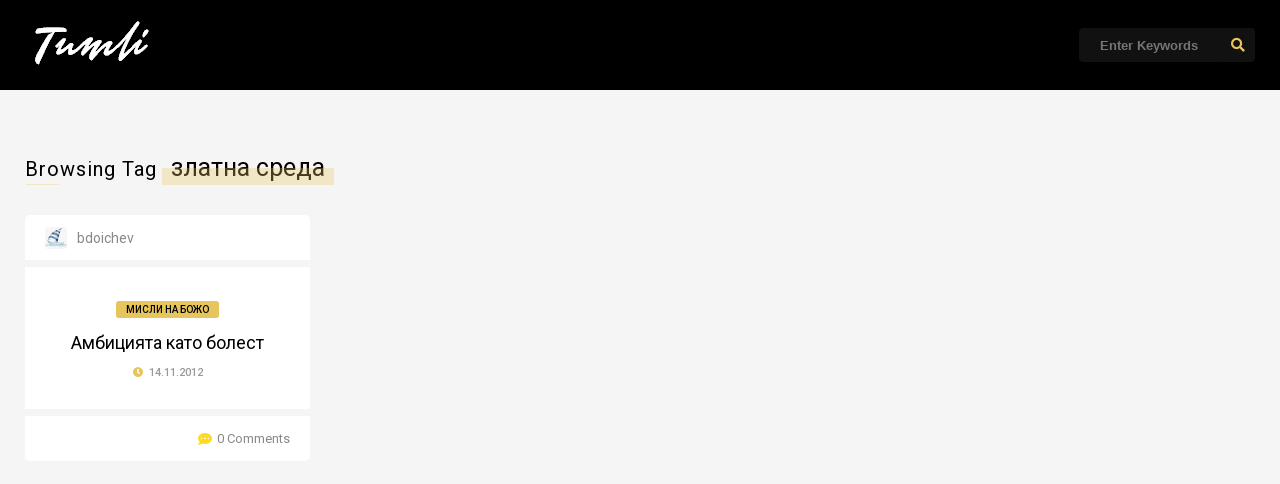

--- FILE ---
content_type: text/css; charset=utf-8
request_url: https://doichev.info/wp-content/themes/tumli-wp/style.css?ver=3.1
body_size: 12732
content:
/*
Theme Name: Tumli WP
Theme URI: https://themeforest.net/item/tumli-a-personal-masonry-style-wordpress-theme/22675110
Description: Tumli - A Personal Masonry Style WordPress Theme. For more Premium WordPress Themes, <a href="https://anthemes.com/wordpress-themes/">Anthemes.com</a> and more info regarding <strong>"Tumli"</strong> Theme can be found <a href="https://anthemes.com/theme/tumli/">here</a>. 
Version: 3.1
Author: Anthemes.com
Author URI: https://anthemes.com
Tags: sticky-post, right-sidebar, custom-colors
Text Domain: tumli-wp
License: GNU General Public License version 3.0
License URI: http://www.gnu.org/licenses/gpl-3.0.html

------------------------------------------------ 

				0.	CSS Reset 
				1.	Layout
				2.  Header
				3.  Home Content
				4.  Entry Content
				5.  Sidebar & Widgets
				6.  Comments
				7.  Contact Form
				8.  Custom Pages 
			    9.  Footer
			   10.  Shortcodes

-------------------------------------------------- */
 

/*-----------------------------------------------------------------------------
----------------------------- 0 - CSS Reset -----------------------------------
-----------------------------------------------------------------------------*/
html,body,h1,h2,h3,h4,h5,h6,form,li,ul,ol,p,input,select,legend,textarea,fieldset { margin:0; padding:0;}
ul, ol                     { list-style-type: none; }
:focus                     { outline: 0;}
ins                        { text-decoration: none; }
del                        { text-decoration: line-through; }
img                        { border:none;}

h1,h2,h3,h4,h5,h6          { line-height:26px;}
h1                         { font-size: 29px; }
h2                         { font-size: 24px; }
h3                         { font-size: 18px; }
h4                         { font-size: 16px; }
h5                         { font-size: 14px; }
h6                         { font-size: 12px; }

pre                        { background: url(images/bg_pre.png); line-height: 20px; font-size: 12px; display: block;  margin: 14px 0; overflow:hidden; padding: 21px 18px 18px 18px;  }
pre:hover                  { overflow:scroll;}

strong                     { font-weight: bold;}
fieldset                   { border: none;}

.clear                     { clear:both; display:block;}
.sleft                     { float:left;}
.sright                    { float:right;}
iframe                     { border: 0 !important;}

input[type="email"],
input[type="number"],
input[type="search"],
textarea,
input[type="text"],
input[type="tel"],
input[type="url"],
input[type="password"]     { -webkit-appearance: none; height:40px; font-size: 14px; font-weight: bold; }

/*-----------------------------------------------------------------------------
----------------------------- 1 - Layout --------------------------------------
-----------------------------------------------------------------------------*/
*                          { margin: 0; padding: 0; }
html body                  { font: 14px/22px 'Roboto', sans-serif, Helvetica, Arial; font-weight: 400; -webkit-text-size-adjust: none; overflow-x:hidden; }

/* - Header - */
header                     { width: 100%; height: auto; margin: 0 auto; }
.main-header               { width: 1320px; height: 90px; margin: 0 auto; }
.wrap-center               { width: 1320px; height: auto; margin: 0 auto; }
.wrap-middle               { width: 1320px; height: auto; margin: 0 auto; }

/* - Layout content - */
.wrap-fullwidth            { width: 1320px; height: auto; margin: 0 auto 100px auto; }
.wrap-fullwidth-bg         { width: 1320px; height: auto; margin: 60px auto 100px auto; border-radius: 5px;}
.wrap-fullwidth-bg .entry  { width: auto; padding: 0 50px 40px 50px;}

/* .page-content */
.single-content            { width: 950px; float: left; padding: 0 0 25px 0; margin: 60px 0 0 0; border-radius: 5px; }           
.sidebar                   { width: 330px; float: left; margin-left: 40px; margin-top: 60px; margin-bottom: 5px; } 


/*-----------------------------------------------------------------------------
----------------------------- 2 - Header --------------------------------------
-----------------------------------------------------------------------------*/
/* -- Logo -- */
.logo                      { float: left;  max-height: 90px; position: relative; }

/* -- Tob Bar Colors -- */
ul.top-bar                   { width: 100%; height: 2px; }
ul.top-bar li                { float: left; width: 10%; height: 2px;} 

/* -- Search -- */
#searchform2               { height: auto; float: right; margin: 28px 0 0 0; }
#searchform2 #s            { font-weight: bold; height: 30px; font-family: 'Ruda', sans-serif; float: left; border: none; padding: 1px 20px 1px 20px; font-size: 13px; border-top-left-radius: 4px; border-bottom-left-radius: 4px; }
#searchform2 .buttonicon   { font-family: 'Font Awesome 5 Free'; font-size: 14px; font-weight: 700; width: 34px; height: 34px;  float: right; border: none; text-align: center; border-top-right-radius: 4px; border-bottom-right-radius: 4px;}
#searchform2 .buttonicon:hover   { cursor: pointer; opacity: 0.7; }
#s                         { width: 120px; }

/* -- Top social icons -- */
.top-social                { padding: 0 20px 0 0; float: right; margin: 22px 0 0 0; }
.top-social a              { float: left; margin-top: 6px; line-height: 15px; font-size: 16px; text-align: center;}
.top-social a              { font-weight: 400;}
.top-social a i            { padding: 10px 8px 15px 8px; }
.top-social a:hover        { opacity: 0.7; }

/* -- AnThemes Top Header Menu -- */
.ant-responsive-menu       { float: left; font-family: 'Roboto', sans-serif; font-size: 13.5px; font-weight: 700; margin: 23px 0 0 35px; } 
.ant-responsive-menu li a span  { float: right; height: 10px; line-height: 12px; padding: 1px 5px 3px 5px; border-radius: 3px; margin: 4px 0 0 5px; font-size: 9px;}

/* -- Chrome CSS -- */ 
@media screen and (-webkit-min-device-pixel-ratio:0) {
.ant-responsive-menu li a span  { padding: 2px 5px; margin: 3px 0 0 5px; }
.ant-responsive-menu  { font-weight: 500;}
}

/*Top level menu link items style*/
.ant-responsive-menu > li  { display: block; float: left; padding: 10px 0 0 0;  }
.ant-responsive-menu > li > a { text-transform: uppercase; display: block; padding: 3px 17px 3px 17px !important; margin-right: 5px; }
.ant-responsive-menu > li > a i { float: left; margin: 5px 3px 0 0 !important; padding: 0 2px 0 0; font-size: 12px; opacity: 1;}
.ant-responsive-menu li.current_page_item a { border-radius: 3px;}
.ant-responsive-menu li.current-menu-ancestor a { border-radius: 3px;}
.ant-responsive-menu li:hover a { border-radius: 3px }
.ant-responsive-menu li.current-menu-item a { border-radius: 3px;}
.ant-responsive-menu li.current-post-parent a { border-radius: 3px;}
.ant-responsive-menu li.current-custom-parent a { border-radius: 3px;}
.ant-responsive-menu li .menu-active { position: relative; }
.ant-responsive-menu > li > a > .arrow:before { float: right; margin: 1px -12px 0 5px !important; display: inline; font-size: 11px; height: auto; font-family: "Font Awesome 5 Free"; content: "\f107"; font-weight: 900; text-shadow: none; width: 10px; display: inline-block; }
/*1st sub level menu*/
.ant-responsive-menu li ul { padding: 10px 0; border-bottom-left-radius: 3px; border-bottom-right-radius: 3px; border-top-right-radius: 3px; position: absolute; z-index: 201; margin-left: 0px; border-top: none; display:none; -moz-box-shadow: 0 5px 3px rgba(0,0,0,0.2); -webkit-box-shadow: 0 5px 3px rgba(0,0,0,0.2); box-shadow: 0 5px 3px rgba(0,0,0,0.2); }
.ant-responsive-menu li ul.sub-menu > li a.arrow { border-bottom: none; margin-top: -7px; padding-bottom: 0px !important;}
.ant-responsive-menu li ul.sub-menu li > a > .arrow:before { font-family: 'Font Awesome 5 Free'; font-size: 12px; content: "\f105"; font-weight: 900; }
.ant-responsive-menu > li > ul.sub-menu { display: none; list-style: none; clear: both; padding: 15px 0; margin: -2px 0 0 0; position: absolute; z-index: 201; }
.ant-responsive-menu li ul.sub-menu > li { width: 210px; }
.ant-responsive-menu li ul.sub-menu li a { margin: 0px 15px; padding: 7px 15px; display: block; text-transform: uppercase; font-size: 12px; height: auto; line-height: 1.4em; }
.ant-responsive-menu li ul.sub-menu li:last-child a { border: none;}
.ant-responsive-menu > li > ul.sub-menu > li { position: relative; }
.ant-responsive-menu > li > ul.sub-menu > li ul.sub-menu { position: absolute; left: 200px; top: -10px; display: none; list-style: none; }
.ant-responsive-menu > li > ul.sub-menu > li ul.sub-menu > li ul.sub-menu { position: absolute; left: 185px; top: -10px; display: none; list-style: none; }
.ant-responsive-menu > li > ul.sub-menu li > a > .arrow:before { float: right; margin-top: -17px; margin-right: -18px; display: inline; font-size: 12px; font-family: 'Font Awesome 5 Free'; height: auto; content: "\f105"; font-weight: 900; text-shadow: none; }
/* -- Menu Toggle Btn -- */
.menu-toggle               { display: none; float: left; width: 100%; }
.menu-toggle .icon-bar     { display: block !important; width: 18px; height: 2px; background-color: #F5F5F5 !important; -webkit-border-radius: 1px; -moz-border-radius: 1px; border-radius: 1px; -webkit-box-shadow: 0 1px 0 rgba(0, 0, 0, 0.25); -moz-box-shadow: 0 1px 0 rgba(0, 0, 0, 0.25); box-shadow: 0 1px 0 rgba(0, 0, 0, 0.25); margin: 3px; }
.menu-toggle .icon-bar:hover { background-color: #F5F5F5 !important; }
.menu-toggle #menu-btn     { float: right; background: #202020; border: 1px solid #0C0C0C; padding: 8px; border-radius: 5px; cursor: pointer; margin: -62px 10px 0 0; position: relative; z-index: 202; }
.hide-menu                 { display: none; }

/* -- Chrome CSS -- */ 
@media screen and (-webkit-min-device-pixel-ratio:0) {
    .ant-responsive-menu li ul.sub-menu > li a.arrow { margin-top: -6px; }
    .ant-responsive-menu > li > a > .arrow:before    { margin-top: 0px !important; } 
}

/* -- Responsive Menu Styles -- */
@media screen and (max-width: 980px) {
    .ant-responsive-menu   { opacity: 0; padding: 20px; margin-top: 60px; top: 20px; right: 0; width: 260px; position: absolute; z-index: 201; font-size: 13px; font-weight: 400; }
    .ant-responsive-menu li a { padding: 5px 10px !important;}
    .ant-responsive-menu li:last-child { border: none; }
    .ant-responsive-menu > li { float: none; padding: 5px 0; }  
    .ant-responsive-menu li a.arrow { padding: 0 30px !important; margin-right: -30px; display: inline-block; float: right; }
    .ant-responsive-menu li ul.sub-menu > li a.arrow { margin-top: 18px; margin-right: -10px; padding: 0 30px !important; border-bottom: none !important; }
    .ant-responsive-menu > li > a > .arrow:before { font-family: 'Font Awesome 5 Free'; float: right; content: "\f105"; font-weight: 900; color: #FFF !important; }
    li.menu-active > a > .arrow:before { font-family: 'Font Awesome 5 Free'; content: "\f107"; font-weight: 900; }   
    .ant-responsive-menu li ul.sub-menu > li { width: 101%; margin-left: -0.5%; font-size: 12px !important; padding-bottom: 0px; padding-top: 0px; }
    .ant-responsive-menu li ul.sub-menu li ul.sub-menu li a { padding-left: 15px; }  
    .ant-responsive-menu li ul.sub-menu li ul.sub-menu li ul.sub-menu li a { padding-left: 15px; }  
    .ant-responsive-menu > li > ul.sub-menu { position: static; padding-top: 0px; padding-bottom: 0px; }
    .ant-responsive-menu > li > ul.sub-menu > li ul.sub-menu { position: static; padding-top: 0px; padding-bottom: 0px; }
    .ant-responsive-menu > li > ul.sub-menu > li ul.sub-menu > li ul.sub-menu { position: static; padding-top: 0px; padding-bottom: 0px; }
    .ant-responsive-menu li ul.sub-menu li.menu-active > a > .arrow:before { font-family: 'Font Awesome 5 Free'; content: "\f107"; font-weight: 900; } 
    .ant-responsive-menu li ul.sub-menu  { padding-top: 7px;}
} 

/* -- Drop Down Categories -- */
.dropbtn                 { background-color: #f5f5f5; font-weight: 400; color: white; font-size: 18px; color: #000; width: 250px; border: none; cursor: pointer; text-align: left; padding: 0 0 4px 10px; }
.dropbtn::before         { position: absolute; content: '\f063'; font-family: 'Font Awesome 5 Free'; font-weight: 900; font-size: 16px; color: #000; right: 10px; top: calc(50% - 0.7em); }
.dropbtn.active::before  { transform: rotateX(-180deg); }
.dropdown                { margin: 65px 0 0px 0; width: 250px;  float: right; position: relative; display: block; }
.dropdown-content        { display: none; position: absolute; z-index: 101; min-width: 250px; margin-top: 5px; padding: 10px 0; background-color: #FFF; border-bottom-left-radius: 5px; border-bottom-right-radius: 5px; }
.dropdown-content a      { color: black; margin: 6px 6px 6px 25px; text-decoration: none; display: block; }
.show                    { display: block;}
ul#myDropdown            { height: 350px; overflow-y: scroll; padding-bottom: 15px; position: absolute; z-index: 103; -moz-box-shadow: 0 5px 3px rgba(0,0,0,0.2); -webkit-box-shadow: 0 5px 3px rgba(0,0,0,0.2); box-shadow: 0 5px 3px rgba(0,0,0,0.2); }
ul#myDropdown li         { width: 90%; float: left; font-size: 15px; }
ul#myDropdown li a       { color: #838e95; font-size: 16px; display: inline-block;  }
ul#myDropdown li a:hover { color: #000;} 


/*-----------------------------------------------------------------------------
----------------------------- 3 - Home Content --------------------------------
-----------------------------------------------------------------------------*/
/* -- Home content -- */
.home-content           { background-color: #FFF; border-radius: 4px;}
.home-content div.entry { width: 92%; margin: 40px 50px 0 50px !important; padding: 30px 0 !important; }

/* -- Featured Posts -- */
ul.featured-posts        { width: 99.34%; height: 595px; float: left; background-color: #000; padding-bottom: 0.66%; margin-bottom: 0px; padding-right: 0.66%; position: relative; }
ul.featured-posts li.big { width: 49.34%; height: 595px; float: left;}
ul.featured-posts li     { width: 24.34%; height: 595px; opacity: 0; float: left; margin-left: 0.66%; overflow:hidden; border-radius: 5px;}
ul.featured-posts li img { width: 100%; height: 595px; filter: alpha(opacity=0); opacity: 0.75; object-fit: cover; border-radius: 5px;}
ul.featured-posts li:hover img { opacity:0.55; }

/* -- Home featured title -- */
ul.featured-posts li div.inner-big { display: table; width: 70%; height: 100%; margin: -595px auto 0 auto; }
ul.featured-posts li div.inner-small { display: table; width: 80%; height: 100%; margin: -595px auto 0 auto; }
ul.featured-posts li div.inner-small h2 { font-size: 24px; line-height: 36px; margin-top: 13px; }
ul.featured-posts li div.inner-cell {display: table-cell; width: 100%; vertical-align: middle;  position: relative; }
ul.featured-posts li h2 { text-align: center; font-size: 38px; font-weight: 400; line-height: 50px; margin-top: 8px; }
ul.featured-posts li h2 { color: #FFF !important; }
ul.featured-posts li h2 span { font-size: 22px; line-height: 0px;}
ul.featured-posts li span.meta-art { font-size: 13px; }
ul.featured-posts li div.tumli-date { margin-top: 7px; text-align: center; font-size: 11px; color: #FFF; font-weight: 500; }
ul.featured-posts li div.tumli-date i { font-size: 10px; padding-right: 3px; }
/* -- Img zoom Featured Articles -- */
.img-zoom-in img        { transition:all 0.3s ease-in-out; -webkit-transition:all 0.3s ease-in-out; -moz-transition:all 0.3s ease-in-out; -ms-transition:all 0.3s ease-in-out; -o-transition:all 0.3s ease-in-out; }
.img-zoom-in:hover img  { opacity: 0.6; transform:scale(1.1); -webkit-transform:scale(1.1); -moz-transform:scale(1.1); -ms-transform:scale(1.1); -o-transform:scale(1.1); }
/* - categories ribbon - */   
.article-category       { float: none; width: 100%; display: inline-block; }
.article-category       { text-align: center; text-transform: uppercase; margin-top: -20px; height: 18px; font-weight: 500; font-size: 10px; line-height: 20px;}
.article-category:hover { opacity: 0.9;}
.article-category:hover i { opacity: 0.9;}
.article-category a     { padding: 3px 10px 3px 10px; border-radius: 3px;}  

/* - user avatar - */
ul.featured-posts li div.grid-top { width: 250px; height: 45px; float: right; margin: -65px 25px 0 0; position: inherit; opacity: 1; }
ul.featured-posts .grid-useravatar img.avatar { width: 22px; height: 22px; float: right; border-radius: 3px; margin: 12px 0 0 10px; }
ul.featured-posts .grid-username          { float: right; margin: 11px 0 0 10px; position: relative; text-transform: lowercase; }
ul.featured-posts .grid-username a        { color: #cbc7c7 !important; font-size: 14px; }
ul.featured-posts .grid-username a:hover  { color: #FFF !important;}
.img-zoom-in:hover img.avatar { opacity: 1; transform:scale(1); -webkit-transform:scale(1); -moz-transform:scale(1); -ms-transform:scale(1); -o-transform:scale(1); }

/* #################
 ---- Blog Style -----
#################### -- */
ul.grid_list            { width: auto; height: auto; margin: 0 0 0 -40px; }
ul.grid_list li         { width: 300px; height: auto; float: left; margin: 0 0 40px 40px; border-radius: 5px; }
ul.grid_list li img     { width: 300px; height: auto; float: left; object-fit: cover; }
ul.grid_list li div.noimg   { width: 100%; height: 7px; float: left; background-color: #f5f5f5;  }
ul.grid_list li div.grid-content { padding: 30px 25px 25px 25px; }
ul.grid_list li h2 { -ms-word-wrap: break-word; word-wrap: break-word; text-align: center; font-size: 18px; font-weight: 400; line-height: 28px; margin-top: 10px; }
ul.grid_list li h2:hover { opacity: 0.8;}
ul.grid_list li span.meta-art { font-size: 13px; }
ul.grid_list li div.tumli-date { margin-top: 5px; text-align: center; font-size: 11px; color: #999; font-weight: 500; }
ul.grid_list li div.tumli-date i { font-size: 10px; padding-right: 3px; }
ul.grid_list div.grid-bottom { width: 100%; height: 45px; float: left; border-top: 7px solid #f5f5f5;}
ul.grid_list div.grid-top { width: 100%; height: 45px; float: left; }

/* - Blog Style Ads - */
ul.grid_list li.homeadv,
ul.grid_list li.homeadv img { width: 300px !important; height: auto; min-height: 250px; }

/* - views- */
div.post-views          { width: auto; height: 22px; display: inline-block; float: left; padding: 11px 0 0 15px;  }
div.post-views span     { color: #888; font-size: 13px; } 
div.post-views i        { font-size: 18px;}
div.post-views i        { color: #d92626;}

/* - user avatar - */
.grid-useravatar img.avatar { width: 22px; height: 22px; float: left; border-radius: 3px; margin: 12px 0 0 20px; }
.grid-username          { float: left; margin: 12px 0 0 10px; text-transform: lowercase; }
.grid-username a        { color: #888 !important; font-size: 14px;}

/* - comments- */
.grid-comm   { width: auto; height: 22px; z-index: 101; display: inline-block; float: right; padding: 11px 20px 0 0;}
.grid-comm a { color: #888 !important; font-size: 13px; }
.grid-comm i { color: #ffda23; margin: 3px 5px 0 0; font-size: 14px; float: left; line-height: 18px; }

/* -- Icons -- */
ul.meta-icons-home    { width: auto; height: 24px; float: right; margin: 0 20px -24px 0; }
ul.meta-icons-home li { width: 24px; height: 24px; margin: 65px 0 0 5px; border-radius: 50%; font-size: 11px; line-height: 25px; text-align: center; color: #FFF; float: left; position: relative; z-index: 101; }
ul.meta-icons-home li.trending-lm i { margin-left: 1px;}
ul.meta-icons-home li:hover { cursor: help;}
.trending-lm, .sticky-lm { position: relative; display: inline-block; }
.trending-lm .tooltiptext, .sticky-lm .tooltiptext { visibility: hidden; padding: 10px 0; width: 140px; font-size: 14px; background-color: #000; color: #fff; text-align: center; border-radius: 6px; position: absolute; top: 150%; left: 50%;  margin-left: -70px; }
.trending-lm .tooltiptext::after, .sticky-lm .tooltiptext::after { content: ""; position: absolute; bottom: 100%; left: 50%; margin-left: -5px; border-width: 5px; border-style: solid; border-color: transparent transparent #000 transparent; }
.trending-lm:hover .tooltiptext, .sticky-lm:hover .tooltiptext { visibility: visible; }
 
/* -- Posts hover border -- */
.borderhover              { width: 300px; margin-bottom: 30px; position: relative; float: left; background-color: rgba(0, 0, 0, 1); }
.borderhover *            { -webkit-box-sizing: border-box; box-sizing: border-box; -webkit-transition: all 0.2s ease-in; transition: all 0.2s ease-in; }
.borderhover img          { max-width: 100%; vertical-align: top; }
.borderhover a            { position: absolute; top: 0; bottom: 0; right: 0; left: 0; z-index: 3; display: block; }
.borderhover a:before,
.borderhover a:after      { width: 7px; height: 0; background-color: rgba(0, 0, 0, 1); }
.borderhover a:before     { right: 0; top: 0; }
.borderhover a:after      { left: 0; bottom: 0; }
.borderhover:before,
.borderhover:after,
.borderhover a:before,
.borderhover a:after      { position: absolute; content: ''; background-color: #FFF; z-index: 1; -webkit-transition: all 0.4s ease-in; transition: all 0.4s ease-in; opacity: 1; }
.borderhover:before,
.borderhover:after        { height: 7px; width: 0%; }
.borderhover:before       { top: 0; left: 0; }
.borderhover:after        { bottom: 0; right: 0; }
.borderhover:hover img,
.borderhover.hover img    { opacity: 1; }
.borderhover:hover a:before,
.borderhover.hover a:before,
.borderhover:hover a:after,
.borderhover.hover a:after{ height: 100%; }
.borderhover:hover:before,
.borderhover.hover:before,
.borderhover:hover:after,
.borderhover.hover:after  { width: 100%; }
.borderhover:hover:before,
.borderhover.hover:before,
.borderhover:hover:after,
.borderhover.hover:after,
.borderhover:hover a:before,
.borderhover.hover a:before,
.borderhover:hover a:after,
.borderhover.hover a:after{ opacity: 0.9; }
ul.grid_list li figure    {  overflow: hidden; } 

/* -- Default pagination -- */
.defaultpag                       { width: 350px; text-align: center; display: block; margin: 20px auto 30px auto; font-weight: 500;}
.defaultpag a                     { font-size: 15px; display: inline-block; text-align: center; padding: 7px 20px 8px 20px; margin-left: 10px; margin-right: 10px; border-radius: 3px; line-height: 24px; }
.defaultpag a i.fa-angle-right    { font-size: 12px; padding-left: 5px;}
.defaultpag a i.fa-angle-left     { font-size: 12px; padding-right: 5px;}
.defaultpag a:hover               { opacity: 0.8;} 

/* -- Modern Boxes -- */
div.promo-boxes         { width: 100%; height: 385px; float: left; background-color: #FFF; }
ul.modern-boxes         { float: left; width: auto; height: auto; margin: 70px 0 0 -40px;  }     
ul.modern-boxes li      { width: 413.3px; height: 240px; float: left; margin: 0 0 0 40px; overflow:hidden; border-radius: 5px; }
ul.modern-boxes li img  { width: 413.3px; height: 240px; object-fit: cover; border-radius: 5px; }
ul.modern-boxes li:hover img { opacity:1;}
ul.modern-boxes div.topicname   { margin-top: -140px; text-align: center; }
ul.modern-boxes div.topicname a { display: inline-block; position: relative; z-index: 101; border-radius: 5px; font-size: 14px; font-weight: 500; padding:7px 25px 8px 25px; text-transform: uppercase;}
.boxes-overlay { width: 382.3px; height: 210px; border: 1px solid #FFF; position: relative; margin: -128.5px 0 0 15px; border-radius: 5px; } 
/* -- Chrome CSS -- */ 
@media screen and (-webkit-min-device-pixel-ratio:0) { 
   ul.modern-boxes div.topicname a { padding:9px 25px 6px 25px; } 
}

/* -- Title Module Widget -- */
nav.menu--adsila .nomargin { margin-left: -0.5em; }
.menu__item { float: left; position: relative; display: block; outline: none; line-height: 1; }
.menu__item-name, .menu__item-label { position: relative; display: inline-block; }
.menu__item-name { font-size: 25px; }
.menu__item-label { margin: 0 0 0 0.5em; }
.menu--adsila { float: left; font-size: 20px; margin: 60px 0 10px 0; }
.menu--adsila a { color: #272727; }
.menu--adsila .menu__item { margin: 0 0 1em; }
.menu--adsila .menu__item-name { padding: 0 0.35em; font-weight: 400; line-height: 1.4; transition: color 0.5s; transition-timing-function: cubic-bezier(0.2,1,0.3,1); }
.menu--adsila .menu__item-name::before { content: ''; position: absolute; width: 100%; height: 50%; left: 0; bottom: 0; opacity: 0.3; transform: scale3d(0,1,1); transform-origin: 0% 50%; transition: transform 0.5s; transition-timing-function: cubic-bezier(0.2,1,0.3,1); }
.menu--adsila .menu__item-label { font-size: 1em; letter-spacing: 0.05em; transform: translate3d(-0.5em,0,0); transition: transform 0.5s, color 0.5s; transition-timing-function: cubic-bezier(0.2,1,0.3,1); }
.menu--adsila .menu__item-label::before { content: ''; position: absolute; width: 25%; height: 1px; left: 0.05em; top: 1.25em; opacity: 0.3; transform: scale3d(0,1,1); transform-origin: 100% 50%; transition: transform 0.5s; transition-timing-function: cubic-bezier(0.2,1,0.3,1); }
.menu--adsila .menu__item .menu__item-name::before,
.menu--adsila .menu__item:focus .menu__item-name::before,
.menu--adsila .menu__item .menu__item-label::before,
.menu--adsila .menu__item:focus .menu__item-label::before { transform: scale3d(1,1,1) !important; }
.menu--adsila .menu__item .menu__item-label,
.menu--adsila .menu__item:focus .menu__item-label { transform: translate3d(0,0,0) !important; }
.menu--adsila .menu__item .menu__item-label::before,
.menu--adsila .menu__item:focus .menu__item-label::before { transform-origin: 0% 50% !important; } 


/*-----------------------------------------------------------------------------
----------------------------- 4 - Entry Content -------------------------------
-----------------------------------------------------------------------------*/
/* -- not-found -- */
.not-found              { width: 390px; min-height: 160px; margin-bottom: 50px; float: left; padding: 50px; border-radius: 5px; background-color: #FFF; }
.not-found #searchform2 { float: left;}
.not-found #s           { width: 300px; }
.not-found #searchform2 #s            { background-color: #FFF; border: 1px solid #FFF; border-left-color: #FFF; color: #999 !important; }
.not-found h1           { font-size: 40px; color: #000;}
.not-found p            { font-size: 16px; padding-top: 20px; line-height: 24px;}

/* -- Related articles single -- */
.single-related            { width: 100%; height: auto; float: left; margin: 40px 0; padding: 0px 0; }
.single-related-wrap       { width: 950px; margin: 0 auto; padding: 30px 0 20px 0;}
.single-related-wrap img   { width: 100%;}
.single-related h4         { margin-top: 10px;}
.one_half_sr, .one_half_last_sr    { float:left;width:48%; margin-bottom:10px; margin-right:1%; }
.one_half_last_sr                  { margin-right:0;}
.single-related .menu--adsila { margin: 0px 0 10px 0; }
.prev-articles .one_half   { background-color: #000; text-align: right; }
.prev-articles .one_half_last    { background-color: #f8eece; }
.prev-entry                { padding: 35px 50px; color: #999; font-size: 16px;}
.prev-articles h2          { font-size: 18px; font-weight: 500; line-height: 30px; padding-top: 10px;}
.prev-articles h2 a        { color: #f8eece; }
.prev-articles h2 a:hover  { color: #FFF;}
.prev-articles .one_half_last h2 a  { color: #000; }
.prev-articles .one_half_last h2 a:hover { opacity: 0.5;}

/* -- ribbons middle categories - */
.single-category   { float: left; display: inline-block; text-align: center; min-height: 18px; line-height: 20px; font-size: 10px; font-weight: 500; text-transform: uppercase; }
.single-category a { float: none; margin-right: 5px; padding: 0 10px 0 10px; margin-top: 1px; border-radius: 3px; display: inline-block; }
.single-category a:hover { opacity: 0.9;} 

/* - Top entry - */
img.attachment-tumli-wp-thumbnail-single-image { display: block; max-width: 100%; margin-left: auto; margin-right: auto; height: auto; margin-top: 30px;}
.entry-top                 { width: 850px; height: auto; margin: 0 auto; padding: 40px 0 0 0; }
ul.meta-entry-top          { float: left; margin-top: 10px; color: #080e14;}
ul.meta-entry-top a        { color: #080e14; }
ul.meta-entry-top li       { float: left; margin-right: 5px; font-weight: 500; }
ul.meta-entry-top li img.avatar { width: 22px; height: 22px; border-radius: 3px; margin: 1px 5px 0 0; }
ul.meta-entry-top li span.updated   { margin: 0 5px 0 15px;}
ul.meta-entry-top li span.updated i { font-size: 11px; padding-right: 3px; } 
/* -- Chrome CSS -- */ 
@media screen and (-webkit-min-device-pixel-ratio:0) { 
   ul.meta-entry-top li img.avatar { margin: -1px 5px 0 0; }
}

/* - views- */
ul.meta-entry-top li.post-views          { width: auto; height: 22px; display: inline-block; float: left; padding: 0 5px 0 5px;  }
ul.meta-entry-top li.post-views span     { color: #080e14; } 
ul.meta-entry-top li.post-views i        { font-size: 18px; color: #d92626;}

/* -- Icons -- */
.single-content ul.meta-icons-home    { width: auto; height: 24px; float: right; margin: 0 17px -24px 0; }
.single-content ul.meta-icons-home li { width: 24px; height: 24px; margin: 15px 0 0 5px; }

/* -- Single Share -- */
ul.meta-entry-top li ul.single-share  { width:auto; height: auto; float: left; margin: -2px 0 0 13px; }
ul.meta-entry-top li ul.single-share li { float: left;  margin-right: 3px; border-radius: 2px; display: inline-block;}
ul.meta-entry-top li ul.single-share li i { font-size: 11px !important; padding: 0 2px; margin-top: 5px; font-weight: 400;}
ul.meta-entry-top li ul.single-share li a { padding: 5px 5px 4px 5px; border-radius: 2px; line-height: 18px; font-size: 10px; font-weight: 700; text-transform: uppercase;}
ul.meta-entry-top li ul.single-share a span { color: #FFF; line-height: 0px; }
ul.meta-entry-top li ul.single-share a:hover { opacity: 0.8;}
ul.meta-entry-top li ul.single-share li a.fbbutton    { padding: 5px 15px 4px 15px; background-color: #3b5998 !important; color: #FFF !important; }
ul.meta-entry-top li ul.single-share li a.fbbutton i { padding-right: 3px; margin-top: 5px;}
ul.meta-entry-top li ul.single-share li a.pinbutton i { padding-right: 3px; margin-top: 5px;}
ul.meta-entry-top li ul.single-share a.twbutton    { background-color: #00aced !important; color: #FFF !important;}
ul.meta-entry-top li ul.single-share a.pinbutton   { background-color: #ca212a !important; color: #FFF !important;}
ul.meta-entry-top li ul.single-share a.googlebutton{ display: none; padding: 5px 3.5px 4px 3.5px; background-color: #eb4026 !important; color: #FFF !important;}

/* -- Page / Article Title -- */
h1.article-title           { font-size: 30px; font-weight: 400; -ms-word-wrap: break-word; word-wrap: break-word; line-height: 44px; margin: 12px 0 0 0; }
.entry h1.page-title       { font-size: 36px; font-weight: 400; -ms-word-wrap: break-word; word-wrap: break-word; line-height: 44px; border-bottom: 2px solid #f5f5f5; padding-top: 35px; padding-bottom: 10px; margin-bottom: 15px; }
.single-content h1.page-title { padding-top: 0px;}

/* -- Entry bottom -- */
.entry-bottom              { width: 850px; height: auto; margin: 40px auto 20px auto;}
.entry-bottom .menu--adsila { margin: 0px 0 10px 0; }
.single-content h3.title   { font-weight: 700; border-radius: 2px; font-size: 13px; padding: 2px 10px 1px 20px; margin: 5px 0 20px 0; }
.single-content h3.title i { float: right; border-style: solid; border-width: 14px 5px 14px 10px; margin: -2px -15px -5px 0px; height: 1px; width: 0px; }
div.commenttop h3.comment-reply-title { margin-top: -35px !important;}

/*-- Entry Categories / Tags -- */
.tags-cats                 { width: auto; float: left; margin: 20px 0 0 -3px ; }
.ct-size a                 { float: none; text-transform: uppercase; display: inline-block; padding:4px 10px 2px 10px; list-style: none;  border-radius: 2px; margin:0 5px 5px 0; font-size:11px !important; font-weight:500;}

/* -- Entry content style -- */
.entry                     { width: 850px; height: auto; margin: 25px auto 0 auto;}
.entry p                   { padding: 10px 0; font-size: 15px; line-height: 28px; }
.entry h1, .entry h2, .entry h3, .entry h4, .entry h5, .entry h6 { margin-top: 35px; line-height: 36px; }
.entry strong              { font-weight: bold; }

/* -- blockquote -- */
blockquote                 { margin: 1.5em 0; padding: 30px; border-radius: 3px; }
blockquote:before          { content: open-quote; font-size: 6em; line-height: 0.1em; margin-right: 0.25em; vertical-align: -0.4em; }
blockquote p               { font-size: 17px !important; line-height: 30px !important; display: inline; font-weight: 400; }

/* -- Responsive Images -- */
.entry iframe              { max-width: 950px; max-height: 500px; margin-left: -50px; display: block; margin-top: -5px; }
.entry embed               { max-width: 100%;}
.entry object              { max-width: 100%;}
.entry img, .wp-caption    { max-width: 100%; border-radius: 3px; }
.entry img,
img[class*="align"],
img[class*="wp-image-"],
img[class*="attachment-"] { height: auto; }
img.size-full,
img.size-large,
.wp-post-image,
.post-thumbnail img { height: auto; max-width: 100%; }
img.alignleft, .alignleft img   { width: inherit !important;}
img.alignright, .alignright img { width: inherit !important;}
.alignleft                 { float: left; margin: 20px 30px 10px 0px; }
.alignright                { float: right; margin: 20px 0px 10px 30px; }
.aligncenter               { display: block; margin: 10px auto 0 auto;}
.wp-caption img[class*="wp-image-"] { display: block; margin: 0; }
.wp-caption-text { font-size: 12px !important; margin-top: -7px; padding: 0 10px 0 10px; text-align: center; }
.wp-caption-text a { background: none !important;}
a.wp-img-bg-off    { background: none !important;}
/* -- End res. img -- */

/* -- Lists -- */
.entry li          { padding:3px 0 7px 5px; }
.entry ul          { margin: 15px 15px; list-style-type: square; } 
.entry ul li ul    { margin-bottom: -10px; margin-top: 10px;}
.entry ul li ul li { padding:0px 0 10px 5px !important;}
.entry ol li ol    { margin-bottom: -10px; margin-top: 10px;}
.entry ol li ol li {  padding:0px 0 10px 5px !important;}
.entry ol          { margin: 15px 15px; list-style-type: decimal;}

/* -- Pagination entry articles -- */
.my-paginated-posts      { font-size:10px; margin-bottom: 30px; }
.my-paginated-posts span { padding: 3px 6px 3px 6px; border-radius: 3px; font-weight: 700;}
.my-paginated-posts p    { font-size:1.4em; }
.my-paginated-posts p a  { border-radius: 3px; font-weight: 700; padding: 6px 10px; text-decoration:none; margin: 0 1px; }

/* -- Entry button for password, etc -- */
form.post-password-form input { width: 276px; font-size: 18px; text-align: center; font-weight : 400; line-height : 39px; border-radius: 3px; }
form.post-password-form input:hover { cursor: pointer;}
form.post-password-form input[type="submit"] { width: 280px !important; margin-top: 5px; background-color: #222; color: #FFF; border: 1px solid #222; }
.post-password-form { background-color: #f1f1f1; border-radius: 3px; width: 280px; padding: 30px; margin: 30px auto; }
.post-password-form input { display: block; clear: both;}

/*-- Tables --*/
table     { margin-top: 20px; margin-bottom: 50px; border-collapse: collapse; width: 100%; }
thead     { text-align: left; }
table     { background-color: #fafafa;}
thead     { background-color: #f1f1f1; }
td,th     { padding: 10px; text-align: left; }
td        { text-align: left;}
dl        { margin-top: 20px; padding: 10px;}
dt        { font-weight: 500;}
table,td,dl,thead, th { border:1px solid #ccc}

/* Chat Posts */
.format-chat .entry p {
    background: #fafafa; /* The background color of first paragraph */
    border-left: 7px solid #ddd; /* The setting for border of first paragraph */
    margin-bottom: 2px;
    padding-left: 13px;
    padding-right: 13px;
}
.format-chat .entry p:nth-child(odd) {
    background: #f1f1f1; /* The background color of next paragraph */
    border-left-color: #ccc; /* The setting for border of next paragraph */
}


/* -- Block group / Elements -- */ 
.wp-block-columns {
    margin-bottom: 1.75em;
    margin-top: 1.75em;
}

div.widget .wp-block-columns {
    margin-bottom: 0px;
    margin-top: 0px;
    width: 100%;
}

.wp-block-separator {
    margin-top: 25px;
}

.wp-block-separator.is-style-dots {
    margin: 25px 0; 
}

pre.wp-block-verse {
    margin-bottom: 25px;
    margin-top: 50px;
}

pre.wp-block-code {
    margin-top: 50px;
}

.wp-block-table.is-style-stripes {
    border-left: 1px solid #f0f0f0;
    border-right: 1px solid #f0f0f0;
    border-top: 1px solid #f0f0f0;
}

.wp-block-table.is-style-stripes table {
    margin-top: 0px;
} 

.wp-block-embed {
    margin: 65px 0 20px 0; 
}

div.entry .wp-block-group__inner-container {
    padding: 25px;
}

/* -- Block Widgets-- */
.wp-block-latest-comments footer {
    background: transparent !important;
}

ul.wp-block-archives-list {
    margin-top: 0px;
    margin-left: 0px;
    font-size: 17px;
    margin-bottom: 30px;
}

div.widget ul.wp-block-archives-list {
    font-size: 14px;
}

ul.wp-block-archives-list li:before {
    content: "\f1c6";
    font-family: 'Font Awesome 5 Free';
    font-weight: 900;
    padding-right: 10px;
}

ul.wp-block-archives-list li {
    display: block;
    padding: 10px 0 10px 5px;
}

div.wp-block-archives-dropdown select {
    margin-top: 10px;
    margin-bottom: 10px;
    width: 250px;
    padding: 10px 15px;
}

div.wp-block-archives-dropdown option {
    padding: 0 10px;
}

div.wp-block-calendar {
    margin-top: 30px;
    margin-bottom: 30px;
}

div.widget div.wp-block-calendar {
    margin-top: 0px;
    margin-bottom: 0px;
}

div.wp-block-categories-dropdown select {
    margin-top: 10px;
    margin-bottom: 10px;
    width: 250px;
    padding: 10px 15px;
}

div.wp-block-categories-dropdown option {
    padding: 0 10px;
}

ol.wp-block-latest-comments {
    margin-left: 0px;
    border: 1px solid #f1f1f1;
    padding: 0 25px 0 25px;
    border-radius: 5px;
    background-color: #fafafa;
    margin-bottom: 30px;
}

div.widget ol.wp-block-latest-comments {
    background: none;
    padding: 0px;
    border: none;
    margin-bottom: 0px;
    margin-top: -20px;
}

div.widget .wp-block-latest-comments__comment-meta {
    width: 200px;
}

ol.wp-block-latest-comments li {
    padding: 20px 0 0 0;
    margin: 0;
    border-bottom: 1px solid #f1f1f1; 
    background: none;
}

div.widget ol.wp-block-latest-comments li {
    border-bottom: 1px solid #fafafa; 
}

ol.wp-block-latest-comments li:last-child {
    border-bottom: none;
}

ol.wp-block-latest-comments article footer {
    background: transparent;
    font-size: 15px;
}

ol.wp-block-latest-comments p {
    font-weight: 500;
    font-size: 16px;
    margin-left: 3px;
    margin-bottom: 5px;
    padding-top: 0px;
    margin-top: -5px;
}

div.widget ol.wp-block-latest-comments p {
    font-weight: 500;
    font-size: 14px;
    margin-bottom: 10px;
}

.wp-block-latest-comments__comment-meta {
    padding: 0 0 15px 0;
}

ul.wp-block-latest-posts {
    margin-left: 0px;
    border: 1px solid #f1f1f1;
    padding: 0 25px 0 25px;
    border-radius: 5px;
    background-color: #fafafa; 
    margin-bottom: 30px;   
}

div.widget ul.wp-block-latest-posts {
    margin-bottom: 0px;
}

ul.wp-block-latest-posts li {
    padding: 20px;
    margin: 0;
    border-bottom: 1px solid #f1f1f1; 
    background: none !important;
}

ul.wp-block-latest-posts li a {
    font-weight: 500;
    font-size: 16px;    
}

ul.wp-block-rss {
    margin-left: 0px;
    border: 1px solid #f1f1f1;
    padding: 0 25px 0 25px;
    border-radius: 5px;
    background-color: #fafafa; 
    margin-bottom: 30px;  
    list-style-type: none;
}

ul.wp-block-rss li {
    padding: 20px 0;
    margin: 0;
    border-bottom: 1px solid #f1f1f1; 
}

ul.wp-block-rss li a {
    font-weight: 500;
    font-size: 16px;    
}

p.wp-block-tag-cloud {
    margin-bottom: 30px;
}

div.widget p.wp-block-tag-cloud {
    margin-bottom: 0px;
    margin-top: 25px;
}

form.wp-block-search {
    margin-bottom: 30px;
    margin-top: 10px;
}

div.widget form.wp-block-search {
    margin-bottom: 3px;
    margin-top: 0px;
}

label.wp-block-search__label {
    font-weight: 500;
    font-size: 14px;
}

.wp-block-search .wp-block-search__inside-wrapper {
    margin-top: 10px;
}

.wp-block-search .wp-block-search__input {
    border: 2px solid #d5d6d8;
    color: #333;
    border-radius: 5px;
}

.wp-block-search .wp-block-search__button {
    padding: .375em 1.625em;
    color: #fff;
    margin-left: .625em;
    word-break: normal;
    font-weight: 700;
    border-radius: 5px;
}

.wp-block-search .wp-block-search__button:hover {
    cursor: pointer;
}

.wp-block-page-list {
    margin-top: -10px;
}

.wp-block-page-list li {
    display: block;
    padding: 10px 0 10px 0;
    border-bottom: 1px solid #f0eee9;
}

.wp-block-page-list li:last-child {
    border: none;
} 

.wp-block-page-list li.has-child {
    margin: -5px 0 -10px 10px;
    padding: 10px 0 0 0;
} 

.wp-block-page-list li:before {
    content: "\f0da";
    font-family: 'Font Awesome 5 Free';
    font-weight: 900;
    padding-right: 10px;
    font-size: 13px;
} 

div.widget_tag_cloud {
    display: inline-block;
    margin-bottom: 10px; 
}

p.wp-block-tag-cloud a.tag-cloud-link {
    float: left;
    text-transform: uppercase;
    display: inline-block;
    padding: 4px 10px 4px 10px;
    list-style: none;
    border-radius: 3px;
    margin: 0 5px 5px 0;
    font-size: 11px !important;
    font-weight: 600;
    background-color: #f1f1f1;
    color: #000 !important;
}

p.wp-block-tag-cloud {
    float: left;
}

.widget_block h2,
.widget_block h3 {
    width: auto;
    height: 26px;
    font-weight: 400;
    border-radius: 2px;
    font-size: 20px;
    margin: 0 0 25px 0;
    margin-top: 0px;
    display: inline-block;
    padding-bottom: 2px;    
}

.widget_block h2::before,
.widget_block h3::before {
    position: relative;
    content: '';
    font-family: 'Font Awesome 5 Free';
    font-weight: 900;
    color: #000;
    width: 60px !important;
    padding: 0 50px 5px 0;
    height: 10px;
    margin-right: -50px !important;
    border-bottom: 1px solid #dce2c0;
    border-bottom-color: rgb(220, 226, 192);
}


/*-----------------------------------------------------------------------------
----------------------------- 5 - Sidebar & Widgets ---------------------------
-----------------------------------------------------------------------------*/
/* -- Sidebar -- */
.sidebar .widget          { width: 250px; padding: 40px 40px; margin-bottom: 45px; border-radius: 5px;}  
.sidebar .menu__item-name { font-size: 15px; }
.sidebar .menu__item-label { margin: 0 0 0 0.5em !important; }
.sidebar .menu--adsila    { float: left; font-size: 16px; margin: 0 0 10px 0 !important; }

/* -- Article widget -- */
ul.article_list          { width: 100%; height: auto; float: left; border-radius: 2px;  margin-top: -15px; }
ul.article_list li       { width: 100%; height: auto; float: left; display: block; padding: 15px 0; }
ul.article_list li:last-child { border-bottom: none; padding-bottom: 0px; }
ul.article_list li img     { width: 75px; height: 75px; object-fit: cover; float: left; margin-bottom: 0px; border-radius: 5px; }
ul.article_list li:hover img  { opacity:1; }
ul.article_list li div.an-widget-title { font-size: 12px; color: #b3b2b2; font-weight: bold;}
ul.article_list .an-widget-title h4   { font-size: 15px; line-height: 24px; font-weight: 400; margin: 2px 0 2px 0; }
ul.article_list li div.post-nr { margin: 25px -26px 0 -13px; font-weight: 500; line-height: 24px; width: 26px; height: 26px; text-align: center; position: relative; z-index: 101; float: left; border-radius: 50%; }
ul.article_list .an-widget-title span    { float: left; font-size: 12px; color: #888; font-weight: 400;}
ul.article_list .an-widget-title i       { margin: 2px 3px 0 0; font-size: 16px; float: left;  color: #e42b26; }
ul.article_list .an-widget-title span.comm { margin-left: 15px;}
ul.article_list .an-widget-title span.comm a { color: #888 !important; }
ul.article_list .an-widget-title span.comm i { color: #ffda23; margin: 3px 5px 0 0; font-size: 14px; float: left; line-height: 16px; }
/* -- Chrome CSS -- */ 
@media screen and (-webkit-min-device-pixel-ratio:0) { 
   ul.article_list .an-widget-title span.comm i {  margin: 4px 5px 0 0; }
}

/* -- Banner widget 300px -- */
.img-300          { width: 300px; height: auto; margin: -25px 0 -30px -25px; padding: 0px;}
.widget_tumli_wp_300px::after { background: transparent;}

/* -- Categories in two columns -- */
.widget_anthemes_categories ul { width: 275px; margin-top: -10px; margin-left: -25px; display: inline-block;}
.widget_anthemes_categories li a { font-weight: normal;}
.widget_anthemes_categories li { border-bottom: 1px solid rgba(241, 241, 241, .8); float: left;  width: 112px;  margin-left: 25px; line-height: 35px; font-size: 12px; font-weight: bold; } 

/* -- Custom Text -- */
.widget_text img    { max-width: 100% !important;}
.widget_text select { width: 100%; height: 45px; padding: 10px 20px; border:1px solid #d5d6d8; color:#000; border-radius: 5px;}
.widget_text option { padding: 0 10px;}

/* -- Widget RSS -- */
.widget_rss h3 a img     { width: 10px; height: 10px;}
.widget_rss li { background: url(images/li_minus_gold.png) no-repeat 0 16px;  border-bottom: 1px solid rgba(241, 241, 241, .8);  display: block;  padding: 10px 0 10px 20px; }
.widget_rss li a { font-weight: bold;}

/* -- Default Tags -- */
div.widget_tag_cloud     { display: inline-block; margin-bottom: 10px;}
div.tagcloud a           { float: left; text-transform: uppercase; display: inline-block; padding:4px 10px 4px 10px; list-style: none; border-radius: 3px; margin:0 5px 5px 0; font-size:11px !important; font-weight:500;}

/* -- Social Widget -- */
ul.social-widget  { width: 100%; float: left; }
ul.social-widget li { width: 100%; float: left; margin: 2px 0;  border-radius: 3px; display: block;}
ul.social-widget li i { font-size: 13px !important; padding: 0 0 0 12px; margin-top: 3px; font-weight: 400;}
ul.social-widget li a { display: block; padding: 5px 1px 5px 1px; line-height: 18px; font-size: 10px; font-weight: 700; border-radius: 3px; text-transform: uppercase;}
ul.social-widget a.fbbutton       { background-color: #3b5998 !important; color: #FFF !important; }
ul.social-widget a.twbutton       { background-color: #00aced !important; color: #FFF !important; }
ul.social-widget a.ytbutton       { background-color: #ca212a !important; color: #FFF !important; }
ul.social-widget a.googlebutton   { background-color: #eb4026 !important; color: #FFF !important; }
ul.social-widget a span           { float: right; padding-right: 15px; margin-top: 1px;}
ul.social-widget li a:hover       { opacity: 0.8;}

/* -- Default Search -- */
div.widget_search h3.title     { margin-top: 0 !important;}
div.widget_search #searchform2 { float: left; margin: 0px; }
div.widget_search #searchform2 #s { width: 170px; background-color: #fff !important; border-top-left-radius: 3px; border-bottom-left-radius: 3px; }
div.widget_search #searchform2 #s:focus { width: 170px; overflow: hidden;} 
div.widget_search #searchform2 .buttonicon   { border-top-right-radius: 2px; border-bottom-right-radius: 3px;}
div.widget_search #searchform2 div.triangle-search { display: none;}

/* -- Recent Entries -- */
.widget_recent_entries li {  background: url(images/li_minus_green.png) no-repeat 0 16px; border-bottom: 1px solid #f0eee9; display: block;  padding: 10px 0 10px 20px; }
.widget_recent_entries li:last-child {  border: none;  }

/* -- Recent Comments -- */
.widget_recent_comments li { background: url(images/li_minus_black.png) no-repeat 0 16px; border-bottom: 1px solid #f0eee9; display: block; padding: 10px 0 10px 20px; }
.widget_recent_comments li:last-child { border: none; }

/* -- Archives and Nav menu widget -- */
div.widget_nav_menu ul    { margin-top: -10px;}
.widget_archive ul    { margin-top: -10px;}
.widget_nav_menu li { display: block;  padding: 10px 0 10px 0; }
.widget_nav_menu li:last-child { border: none;  }
div.widget_archive select { width: 100%; padding: 10px 20px;}
div.widget_archive option { padding: 0 10px;}
div.widget_nav_menu li ul.sub-menu { margin: -5px 0 -10px 10px; padding: 10px 0 0 0;}
div.widget_nav_menu li ul.sub-menu li { padding: 10px 0 10px 20px; }
.widget_archive li:before { content: "\f1c6"; font-family: 'Font Awesome 5 Free'; font-weight: 900; padding-right: 10px; }
.widget_archive li  { display: block;  padding: 10px 0 10px 0;}
.widget_nav_menu li:before { content: "\f0da"; font-family: 'Font Awesome 5 Free'; font-weight: 900; padding-right: 10px; font-size: 13px; }
div.widget_nav_menu ul li > ul li > ul li > ul li { margin-left: -30px; }

/* -- Meta in two columns -- */
.widget_meta ul { list-style-type: circle; width: 275px; margin-top: -15px; margin-left: -25px; display: inline-block;}
.widget_meta li a { font-weight: normal;}
.widget_meta li { float: left;  width: 112px;  margin-left: 25px; line-height: 35px; font-size: 12px; color: #ffd800; font-weight: bold; } 

/* -- Meta and Pages widget -- */
div.widget_pages ul    { margin-top: -10px;}
.widget_pages li, .widget_meta li { display: block; padding: 10px 0 10px 0; }
.widget_pages li:last-child { border: none; }
.widget_pages li:before, .widget_meta li:before { content: "\f0da"; font-family: 'Font Awesome 5 Free'; font-weight: 900; padding-right: 10px; font-size: 13px; }

/* -- Categories -- */
div.widget_categories ul { }
.widget_categories li { background: url(images/li_minus_gold.png) no-repeat 0 16px; border-bottom: 1px solid #f0eee9; display: block; padding: 10px 0 10px 20px; }
.widget_categories li:last-child { border: none;  }
div.widget_categories select { width: 100%; padding: 10px 20px;}
div.widget_categories option { padding: 0 10px;}
.widget_categories li ul.children { margin: -5px 0 -10px -5px; padding: 10px 0 0 0;}
.widget_categories li ul.children li { padding: 10px 0 10px 20px; } 

/* -- Calendar -- */ 
#wp-calendar {width: 100%;}
#wp-calendar caption { text-align: center; font-weight: bold; margin-bottom: 10px; color: #333; font-size: 15px; padding: 0 15px; }
#wp-calendar thead { font-size: 10px; }
#wp-calendar tbody { color: #aaa; }
#wp-calendar tbody td { background: #f5f5f5; border: 1px solid #fff; text-align: center; padding:5px;}
#wp-calendar tbody td:hover { background: #fff; }
#wp-calendar tbody td a { font-weight: bold; color: #222; display: block;}
#wp-calendar tbody td#today { border-radius: 4px;}
#wp-calendar td#today a { color: #FFF !important;}
#wp-calendar tbody .pad { background: none; }
#wp-calendar tfoot #next { font-size: 10px; text-transform: uppercase; text-align: right; }
#wp-calendar tfoot #prev { font-size: 10px; text-transform: uppercase; padding-top: 10px; }
#wp-calendar table { border:1px solid #fff; }
table#wp-calendar  { margin-bottom: 0px !important;}
#wp-calendar td#today a { color: #FFF !important;}
#wp-calendar td,
#wp-calendar dl,
#wp-calendar thead, 
#wp-calendar th { border:1px solid #fff; }

/* -- Default classes -- */
.gallery-caption { font-size: 13; }
.bypostauthor    { font-size: 13; }

/* Text meant only for screen readers. */
.screen-reader-text { clip: rect(1px, 1px, 1px, 1px); position: absolute !important; height: 1px; width: 1px; overflow: hidden;}

/* -- Subscribe widget -- */
.subscribe-widget    { padding: 36px 28px; }
.subscribe-widget    { background-color: #f5f5f5; border-radius: 5px; }
.subscribe-widget h4 { color: #333; font-size: 16px; font-weight: 500; margin-bottom: 3px; text-align: center; }
.subscribe-widget p  { margin-bottom: 20px; font-size: 13px; color: #999; width: 100%; text-align: center;} 
.subscribe-form      { float: none; width: 100%; text-align: center; }
.subscribe-widget input { width: 100%; margin-bottom: -2px; }
.subscribe-widget input { border:2px solid #f5f5f5 !important; background: #fff; padding: 0 9%; width: 80%; border-top-left-radius: 5px; border-top-right-radius: 5px; }
.subscribe-widget input[type=submit] { width: 100%; margin-left: 0; margin-bottom: 0; border-top-left-radius: 0px; border-top-right-radius: 0px; border-bottom-left-radius: 5px; border-bottom-right-radius: 5px; }
.subscribe-widget input::placeholder { text-align: center; font-size: 12px; color: #999; padding-left: 20px; }
.subscribe-widget input[type=submit]:hover { opacity:.85;  cursor: pointer;}
.subscribe-widget input[type=submit] { background: #000; color: #fff; font-size: 12px; padding: 14px 0; margin-top: 0; font-weight: 500; }
.mc4wp-success       { text-align: center; font-size: 12px; padding-top: 10px; }


/*-----------------------------------------------------------------------------
----------------------------- 6 - Comments Form -------------------------------
-----------------------------------------------------------------------------*/
/* - Comments Form -- */
.nocomments, .nopassword, .must-log-in  { text-align: center; padding: 15px 0 0 0; }
ul.comment                    { width: 850px; margin: 0 0 50px 0; }
ul.comment li                 { margin: 0 0 20px 0; padding: 20px 20px 20px 20px; }
ul.comment li span.comm-avatar    { width: 22px; height: 22px; float: left; margin-right: 10px;}
ul.comment li img.avatar          { width: 22px; height: 22px; margin: 0 0 0 0; border-radius: 4px; }
ul.comment li span.comment-author { margin-right: 15px; font-weight: 500; font-size: 14px; float: left;}
ul.comment li span.comment-date { float: left; font-size: 13px; opacity: 0.4; }
ul.comment li span.comment-reply-button { float: left; display: inline-block; font-weight: 500; border-radius: 3px; padding: 2px 5px 2px 5px; line-height: 16px; margin: 1px 0 0 10px; font-size:10px; }
ul.comment li span.comment-reply-button:hover { opacity: 1;}
.comment-body                 { padding-bottom: 5px;}
ul.comment li ul.children li  { margin: 10px 0 0 0; }
ul.comment li ul.children li > ul.children li { margin-left: -20px; margin-bottom: 0px; padding-bottom: 0px; border: none; }
/* -- Chrome CSS -- */ 
@media screen and (-webkit-min-device-pixel-ratio:0) { 
   ul.comment li img.avatar  { margin: -1.7px 0 0 0; }
}

/* -- reply and respond -- */
a.comment-reply-link          { height: 10px; font-size: 11px; line-height: 0px; border-radius: 3px; padding: 0 10px 5px 10px; }
a.comment-reply-link:hover    { opacity: 0.8;}
.comment-respond              { margin-top: 40px;}

/* -- Lists -- */
div.comment-body p      { word-break: break-all !important; padding-bottom: 3px; padding-top: 3px;}
div.comment-body li     { padding:3px 0 7px 5px !important; margin-bottom: 0px !important; border: none !important; }
div.comment-body ul     { margin: 15px 15px; list-style-type: square; }
div.comment-body ul li  { list-style: disc !important; list-style-type: disc !important; }
div.comment-body ul li ul { margin-bottom: -10px; margin-top: 10px;}
div.comment-body ul li ul li { padding:0px 0 10px 5px !important;}
div.comment-body ol li ol { margin-bottom: -10px; margin-top: 10px;}
div.comment-body ol li ol li {  padding:0px 0 10px 5px !important;}
div.comment-body ol     { margin: 15px 15px; list-style-type: decimal;}
div.comment-body h1, div.comment-body h2, div.comment-body h3, div.comment-body h4, div.comment-body h5, div.comment-body h6 { margin-top: 35px; text-decoration: underline; }
div.comment-body h2 { margin-bottom: 10px;}

/* -- Comments -- */
.comments                     { width: 850px; float: left;  height: auto; margin: 0 0 0 0;}
.comments h3.comment-reply-title  { width: auto; height: 26px; font-weight: 400; border-radius: 2px; font-size: 22px; margin: 30px 0 0 0; }
.comments h3.comment-reply-title i { float: right; border-style: solid; border-width: 14px 5px 15px 10px; margin: -2px -15px -5px 0px; height: 0px; width: 0px; }
.comments h3.comment-reply-title a { font-weight: 500; text-decoration: underline; color: #FFF !important;}
.comments h3.comment-reply-title a#cancel-comment-reply-link { text-decoration: none; color: #F00 !important; font-size: 12px; margin-left: 10px;}

/* -- Comment Form -- */
p.comment-notes               { margin: 5px 0 25px 0; font-size: 14px !important; color: #999 !important; }
p.comment-notes span#email-notes { color: #999 !important; }
#commentform                  { padding: 0 6px 20px 0; font-size:11px;}
#commentform #author, #comment, #email, #url { width:99.7%; height:40px; font-size: 14px; font-weight: 500; border-radius: 3px;}	
#commentform #submit          { border: none; border-radius: 4px; font-weight: 500;  padding: 11px 25px; text-align: center; margin: 25px 5px -10px 0;}
#commentform #submit:hover    { opacity:.85;  cursor: pointer; }
#commentform input, #comment  { padding-left: 5px;  }
#commentform textarea         { min-height: 150px; -moz-resize:vertical; resize:vertical;}
#commentform label            { display: block; margin-top:10px; font-size:11px; font-weight: 500; }
#commentform label span       { font-size: 15px; }
#wp-comment-cookies-consent   { float: left; margin: 4px 5px 0 0;}
p.comment-form-cookies-consent{ margin-top: 15px; margin-bottom: 0px; }
p.comment-form-author         { margin-right: 4.8% !important; }
p.comment-form-author, p.comment-form-email { width: 47.5%; float: left; margin: 0 0 13px 0; } 
/* -- Chrome CSS -- */ 
@media screen and (-webkit-min-device-pixel-ratio:0) {
    #wp-comment-cookies-consent   { margin: 4px 5px 0 0;}
}

/* -- Comment Cols -- */
.one_half_c, .one_half_last_c { float:left; width:47.9%; margin-right:4%; }
.one_half_last_c              { margin-right:0; margin-bottom: 20px;}
.one_full_c                   { float:left; width:99.8%;}


/*-----------------------------------------------------------------------------
----------------------------- 7 - Contact Form --------------------------------
-----------------------------------------------------------------------------*/
/* -- Contact Form 7 Plugin -- */
form.wpcf7-form span.wpcf7-radio input { width: auto !important; display: inline-block !important; height: auto !important;}
form.wpcf7-form span.wpcf7-checkbox input { width: auto !important; display: inline-block !important; height: auto !important;}
form.wpcf7-form               { margin:15px 0 20px 0; }
form.wpcf7-form label         { font-size:13px;}
form.wpcf7-form input         { width: 50%; height:40px; font-size: 14px; font-weight: 500; border-radius: 3px; padding-left: 2%; }
form.wpcf7-form textarea      { width: 97.5%; min-height:200px; line-height:22px; font-size: 14px; border-radius: 3px; font-weight: 500; -moz-resize:vertical; resize:vertical; padding-left: 2%;} 
form.wpcf7-form input.wpcf7-submit       { width: inherit !important; border-radius: 3px; -webkit-border-radius: 3px; -moz-border-radius: 3px; -ms-border-radius: 3px; -o-border-radius: 3px; font-weight: 400;  padding: 6px 20px; text-align: center; }
form.wpcf7-form input.wpcf7-submit:hover { opacity:.85;  cursor: pointer; }
form.wpcf7-form img.ajax-loader { width: inherit !important;}
form.wpcf7-form .wpcf7-validation-errors { margin-top: 0; margin-left: -10px; position: relative; border: none; }
form.wpcf7-form span.wpcf7-form-control-wrap { width: 100% !important;}
form.wpcf7-form label > span    { font-size: 16px;}
form.wpcf7-form span.wpcf7-not-valid-tip { font-size: 13px;}


/*-----------------------------------------------------------------------------
----------------------------- 8 - Custom Pages --------------------------------
-----------------------------------------------------------------------------*/
/* -- 404 page -- */
body.error404                  { background-color: #FFF;}
#anthemes-404 .middle-404      { max-width: 900px; margin: 0 auto;}
#anthemes-404                  { width: 100%; margin-top: 25px; margin-bottom: 25px; min-height: 400px; height: auto; padding: 200px 0 0 0; text-align: left; }
#anthemes-404 h1               { font-size: 80px; font-weight: 700; padding: 0 0 60px 0;}
#anthemes-404 p                { font-size: 20px; line-height: 32px; color: #000;}
#anthemes-404 h2               { font-size: 11px; line-height: 20px; font-weight: 700; text-transform: uppercase; height: 20px; display: inline-block; padding: 0 15px; border-radius: 2px; }
#anthemes-404 .widget_recent_entries       { text-align: left; width: 100%; margin: -30px auto 0 auto;}
#anthemes-404 div.widget_recent_entries ul { margin-top: 10px; }
#anthemes-404 .widget_recent_entries li { border-bottom: 1px solid #fafafa; font-weight: 500; background: transparent;  display: block;  padding: 10px 0 10px 0; }
#anthemes-404 .widget_recent_entries li:last-child { }
#anthemes-404 .widget_recent_entries li a { color: #000; }
#anthemes-404 img              { width:90%; margin-top:-60px; float:left;}

/* -- Chrome CSS -- */
@media screen and (-webkit-min-device-pixel-ratio:0) { #anthemes-404 h2 { line-height: 22px; } }


/*-----------------------------------------------------------------------------
------------------------------ 9 - Footer -------------------------------------
-----------------------------------------------------------------------------*/
/* -- Footer -- */
footer                        { width: 100%; height: auto; }
.wrap-footer-middle           { width: 1320px; padding:0; margin: 0 auto; }
.wrap-footer                  { width: 100%; height: 75px; margin: 0 auto;  }

/* -- Top social icons -- */
.footer-social                { margin: 20px 0 0 0; float: right;  }
.footer-social a              { float: left; line-height: 15px; font-size: 16px; text-align: center;}
.footer-social a              { font-weight: 400;}
.footer-social a i            { padding: 10px 8px 15px 8px;}
.footer-social a:hover        { opacity: 0.7; }

/* -- widgets -- */
footer .wrap-middle           { width: 1370px; padding: 70px 0 50px 0; margin: 0 auto; background: transparent; }
div.wrap-middle .widget       { margin: 0 25px 20px 25px !important; text-align: left;}
footer .widget_meta           { padding-top: 35px !important;}
footer .menu__item-name       { font-size: 15px; }
footer .menu__item-label      { margin: 0 0 0 0.5em !important; }
footer .menu--adsila          { float: left; font-size: 16px; margin: 0 0 10px 0 !important; }

/* -- Copyright -- */
.copyright                    { margin-top: 25px; float: left; font-size: 15px; font-weight: 400; color: #999;}

/* -- Back to Top -- */
#back-top                     { position: fixed; display: block; bottom: 10px; right: 10px; z-index:999999; }
#back-top a                   { width: 40px; display: block;  }
#back-top span                { width: 40px; height: 40px; display: block; -webkit-border-radius: 3px; -moz-border-radius: 3px; border-radius: 3px; -webkit-transition: 1s; -moz-transition: 1s; transition: 1s; }
#back-top span i              { color: #000; margin: 12px 0 0 13.5px; }


/*-----------------------------------------------------------------------------
----------------------------- 10 - Shortcodes -------------------------------------
-----------------------------------------------------------------------------*/

/* -- Buttons  -- */
.simplebtn, .smallbtn  { display: inline-block; border-radius: 3px; -webkit-border-radius: 3px; -moz-border-radius: 3px; -ms-border-radius: 3px; -o-border-radius: 3px; font-weight: bold;  padding: 6px 20px; text-align: center; margin: 10px 10px 0 0; }
.smallbtn          { padding: 0px 10px; font-weight: 600; }
.smallbtn a        { color: #FFF !important; }
.smallbtn a:hover  { background: inherit !important; text-decoration: underline;}
.simplebtn:hover   { opacity:.85; text-decoration: none !important; }
.simplebtn i       { padding-right: 5px;}
a.simplebtn.blue:hover  { background-color: #0099cc !important; color: #FFF !important;}
a.simplebtn.green:hover { background-color: #7dc34d !important; color: #FFF !important;}
a.simplebtn.green2:hover { background-color: #0fbe7c !important; color: #FFF !important;}
a.simplebtn.orange:hover{ background-color: #e76b33 !important; color: #FFF !important;}
a.simplebtn.gold:hover  { background-color: #ffd62c !important; color: #FFF !important;}
a.simplebtn.red:hover { background-color: #cc3333 !important; color: #FFF !important;}
a.simplebtn.pink:hover  { background-color: #d63f72 !important; color: #FFF !important; }
a.simplebtn.black:hover { background-color: #3b3b3b !important; color: #FFF !important; }
.simplebtn.blue    { background-color: #0099cc; border: 1px solid #0099cc !important; color: #FFF !important; text-shadow: 0 -1px 0 #0099cc;}
.simplebtn.green   { background-color: #7dc34d; border: 1px solid #7dc34d !important; color: #FFF !important; text-shadow: 0 -1px 0 #7dc34d;}
.simplebtn.green2  { background-color: #0fbe7c; border: 1px solid #0fbe7c !important; color: #FFF !important; text-shadow: 0 -1px 0 #0fbe7c;}
.simplebtn.orange  { background-color: #e76b33; border: 1px solid #e76b33 !important; color: #FFF !important; text-shadow: 0 -1px 0 #e76b33;}
.simplebtn.gold    { background-color: #ffd62c; border: 1px solid #ffd62c !important; color: #FFF !important; text-shadow: 0 -1px 0 #ffd62c;}
.simplebtn.red     { background-color: #cc3333; border: 1px solid #cc3333 !important; color: #FFF !important; text-shadow: 0 -1px 0 #cc3333;}
.simplebtn.pink    { background-color: #d63f72; border: 1px solid #d63f72 !important; color: #FFF !important; text-shadow: 0 -1px 0 #d63f72;}
.simplebtn.black   { background-color: #3b3b3b; border: 1px solid #3b3b3b; color: #FFF !important; text-shadow: 0 -1px 0 #3b3b3b;}


/* -- Columns -- */
.one_half, .one_half_last         { float:left;width:48%; margin-bottom:10px; margin-right:4%; }
.one_half_last                    { margin-right:0;}

.one_third, .one_third_last       { float:left; width:30%; margin-bottom:10px; margin-right:5%; }
.one_third_last                   { margin-right:0;}

.one_fourth, .one_fourth_last     { float:left; width:23.5%; margin-bottom:10px; margin-right:2%; }
.one_fourth_last                  { margin-right:0;}

/* -- Boxes info  -- */
.boxinfo                          { box-shadow: 0px 0px 1px #fafafa, 0 2px 2px #fafafa inset; background:#ddecf5; color:#99b1c1; 
                                    border:1px solid #c3d9e5; padding:15px; margin:15px 0; -moz-border-radius:2px; border-radius:2px; font-weight: bold; text-align: center;}
.boxsucces                        { box-shadow: 0px 0px 1px #fafafa, 0 2px 2px #fafafa inset; background:#e9f6e3; color:#93c088;
	                                border:1px solid #ceedc4; padding:15px; margin:15px 0; -moz-border-radius:2px; border-radius:2px; font-weight: bold; text-align: center;}
.boxerror                         { box-shadow: 0px 0px 1px #fafafa, 0 2px 2px #fafafa inset;	background:#ffe3e3; color:#cf9494;
	                                border:1px solid #fdcdcd; padding:15px; margin:15px 0; -moz-border-radius:2px; border-radius:2px; font-weight: bold; text-align: center;}
.boxnotice                        { box-shadow: 0px 0px 1px #fafafa, 0 2px 2px #fafafa inset;	background:#fcf9da; color:#b3ad77;
	                                border:1px solid #ebe7bc; padding:15px; margin:15px 0; -moz-border-radius:2px; border-radius:2px; font-weight: bold; text-align: center;}
.boxinfo, 
.boxsucces, 
.boxerror, 
.boxnotice                        { max-width: 100% !important; display: inline-block !important; }

/* -- List styles – ul  -- */
ul.simplelist li            { padding:3px 0 3px 15px; background: url(images/li_arrow.png) no-repeat 0px center; font-weight: 600;  }
ul.simplelist               { margin:20px 40px; list-style-type: none;}

ul.minus-blue-list li       { padding:3px 0 3px 17px; background: url(images/li_minus_blue.png) no-repeat 0px center; font-weight: 600;  }
ul.minus-blue-list          { margin:20px 40px; list-style-type: none;}

ul.minus-green-list li      { padding:3px 0 3px 17px; background: url(images/li_minus_green.png) no-repeat 0px center; font-weight: 600; }
ul.minus-green-list         { margin:20px 40px; list-style-type: none;}

ul.minus-orange-list li     { padding:3px 0 3px 17px; background: url(images/li_minus_orange.png) no-repeat 0px center; font-weight: 600; }
ul.minus-orange-list        { margin:20px 40px; list-style-type: none;}

ul.minus-gold-list li       { padding:3px 0 3px 17px; background: url(images/li_minus_gold.png) no-repeat 0px center; font-weight: 600; }
ul.minus-gold-list          { margin:20px 40px; list-style-type: none;}

ul.minus-black-list li      { padding:3px 0 3px 17px; background: url(images/li_minus_black.png) no-repeat 0px center; font-weight: 600; }
ul.minus-black-list         { margin:20px 40px; list-style-type: none;}

--- FILE ---
content_type: text/javascript; charset=utf-8
request_url: https://doichev.info/wp-content/themes/tumli-wp/js/custom.js?ver=3.1
body_size: 1799
content:
 /*
 *
 * Theme functions
 * Initialize all scripts and adds custom js
 *
 * Version 1.0
 */
( function( $ ) {
    "use strict";

    $(document).ready( function() {
    ///////////////////////////////

        /////////////////////////////////
        // Instagram 
        /////////////////////////////////
        jQuery(".sidebar ul.instagram-pics li img").delay(500).animate({"opacity": "1"}, 100);
        jQuery("#instagram-footer .instagram-pics li img").delay(500).animate({"opacity": "1"}, 100);
        jQuery("ul.featured-posts li").delay(500).animate({"opacity": "1"}, 100);

        /////////////////////////////////
        // Masonry 
        /////////////////////////////////
        var $container = jQuery( '.grid_list' );
        $container.imagesLoaded( function(){
            $container.masonry( {
                itemSelector        : '.ms-item',
                transitionDuration  : '0.5s',
                isOriginLeft: true 
            } );
        } );

        /////////////////////////////////
        // Hover Effect
        /////////////////////////////////
        jQuery(".hover").mouseleave(
            function () {
              jQuery(this).removeClass("hover");
            }
        ); 
 
        /////////////////////////////////
        // Accordion 
        /////////////////////////////////       
        jQuery(".accordionButton").on('click', function(){jQuery(".accordionButton").removeClass("on");jQuery(".accordionContent").slideUp("normal");if(jQuery(this).next().is(":hidden")==true){jQuery(this).addClass("on");jQuery(this).next().slideDown("normal")}});jQuery(".accordionButton").mouseover(function(){jQuery(this).addClass("over")}).mouseout(function(){jQuery(this).removeClass("over")});jQuery(".accordionContent").hide(); 

        /////////////////////////////////
        // Go to TOP
        /////////////////////////////////
        // hide #back-top first
        jQuery("#back-top").hide();
            
        // fade in #back-top
        jQuery(function () {
            jQuery(window).scroll(function () {
                if (jQuery(this).scrollTop() > 100) {
                    jQuery('#back-top').fadeIn();
                } else {
                    jQuery('#back-top').fadeOut();
                }
            });

            // scroll body to 0px on click
            jQuery('#back-top a').on('click', function () {
                jQuery('body,html').animate({
                    scrollTop: 0
                }, 800);
                return false;
            });
        }); 

        /////////////////////////////////
        // Category dropdown
        /////////////////////////////////
        $('.dropbtn').on('click', function () {
          $(this).toggleClass('active');
        }); 

        // Close the dropdown if the user clicks outside of it
        window.onclick = function(event) {
          if (!event.target.matches('.dropbtn')) {

            var dropdowns = document.getElementsByClassName("dropdown-content");
            var i;
            for (i = 0; i < dropdowns.length; i++) {
              var openDropdown = dropdowns[i];
              if (openDropdown.classList.contains('show')) {
                openDropdown.classList.remove('show');
              }
            }
          }
        }

        /////////////////////////////////
        // AnThemes Menu & link arrows
        /////////////////////////////////
        jQuery(".ant-responsive-menu").delay(150).animate({"opacity": "1"}, 100);
        (function ($) {
            $.fn.antResponsiveMenu = function (options) {

                //plugin's default options
                var defaults = {
                    resizeWidth: '768',
                    animationSpeed: 'fast',
                    accoridonExpAll: false
                };

                //Variables
                var options = $.extend(defaults, options),
                    opt = options,
                    $resizeWidth = opt.resizeWidth,
                    $animationSpeed = opt.animationSpeed,
                    $expandAll = opt.accoridonExpAll,
                    $aceMenu = $(this),
                    $menuStyle = $(this).attr('data-menu-style');

                // Initilizing        
                $aceMenu.find('ul').addClass("sub-menu");
                $aceMenu.find('ul').siblings('').append('<a href="#" class="arrow"></a>');
                if ($menuStyle == 'accordion') { $(this).addClass('collapse'); }

                // Window resize on menu breakpoint 
                if ($(window).innerWidth() <= $resizeWidth) {
                    menuCollapse();
                }
                $(window).resize(function () {
                    jQuery(".ant-responsive-menu").delay(150).animate({"opacity": "1"}, 100);
                    menuCollapse();
                });

                // Menu Toggle
                function menuCollapse() {
                    var w = $(window).innerWidth();
                    if (w <= $resizeWidth) {
                        $aceMenu.find('li.menu-active').removeClass('menu-active');
                        $aceMenu.find('ul.slide').removeClass('slide').removeAttr('style');
                        $aceMenu.addClass('collapse hide-menu');
                        $aceMenu.attr('data-menu-style', '');
                        $('.menu-toggle').show();
                    } else {
                        $aceMenu.attr('data-menu-style', $menuStyle);
                        $aceMenu.removeClass('collapse hide-menu').removeAttr('style');
                        $('.menu-toggle').hide();
                        if ($aceMenu.attr('data-menu-style') == 'accordion') {
                            $aceMenu.addClass('collapse');
                            return;
                        }
                        $aceMenu.find('li.menu-active').removeClass('menu-active');
                        $aceMenu.find('ul.slide').removeClass('slide').removeAttr('style');
                    }
                }

                //ToggleBtn Click
                $('#menu-btn').on('click', function () {
                    $aceMenu.slideToggle().toggleClass('hide-menu');
                });

                // Main function 
                return this.each(function () {
                    // Function for Horizontal menu on mouseenter
                    $aceMenu.on('mouseover', '> li a', function () {
                        if ($aceMenu.hasClass('collapse') === true) {
                            return false;
                        }
                        $(this).off('click', '> li a');
                        $(this).parent('li').siblings().children('.sub-menu').stop(true, true).slideUp($animationSpeed).removeClass('slide').removeAttr('style').stop();
                        $(this).parent().addClass('menu-active').children('.sub-menu').slideDown($animationSpeed).addClass('slide');
                        return;
                    });
                    $aceMenu.on('mouseleave', 'li', function () {
                        if ($aceMenu.hasClass('collapse') === true) {
                            return false;
                        }
                        $(this).off('click', '> li a');
                        $(this).removeClass('menu-active');
                        $(this).children('ul.sub-menu').stop(true, true).slideUp($animationSpeed).removeClass('slide').removeAttr('style');
                        return;
                    });
                    //End of Horizontal menu function

                    // Function for Vertical/Responsive Menu on mouse click
                    $aceMenu.on('click', '> li a', function () {
                        if ($aceMenu.hasClass('collapse') === false) {
                            //return false;
                        }
                        $(this).off('mouseover', '> li a');
                        if ($(this).parent().hasClass('menu-active')) {
                            $(this).parent().children('.sub-menu').slideUp().removeClass('slide');
                            $(this).parent().removeClass('menu-active');
                        } else {
                            if ($expandAll == true) {
                                $(this).parent().addClass('menu-active').children('.sub-menu').slideDown($animationSpeed).addClass('slide');
                                return;
                            }
                            $(this).parent().siblings().removeClass('menu-active');
                            $(this).parent('li').siblings().children('.sub-menu').slideUp().removeClass('slide');
                            $(this).parent().addClass('menu-active').children('.sub-menu').slideDown($animationSpeed).addClass('slide');
                        }
                    });
                    //End of responsive menu function

                });
                //End of Main function
            }
        })(jQuery);
        
        // Responsive options
        jQuery("#respMenu").antResponsiveMenu({
            resizeWidth: '980',      
            animationSpeed: 'fast',
            accoridonExpAll: false
        });


    
    //////////////////////////////
    } ); // End doc ready  ///////
    
} )( jQuery );


/* When the user clicks on the button, 
toggle between hiding and showing the dropdown content */
function myFunction() { document.getElementById("myDropdown").classList.toggle("show"); }